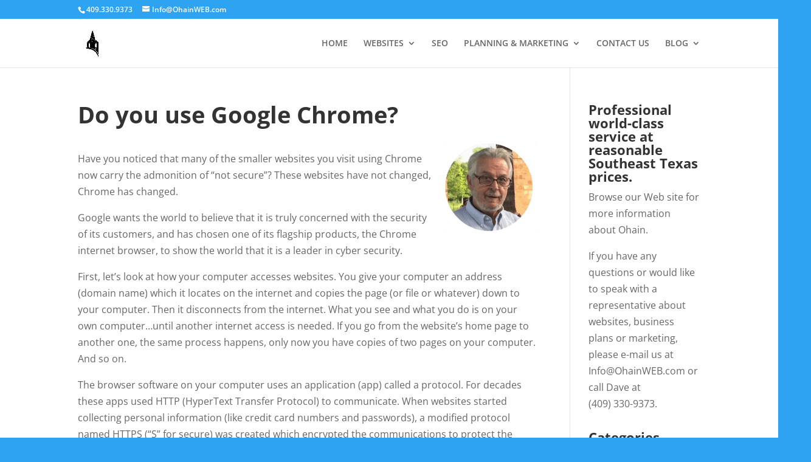

--- FILE ---
content_type: text/javascript
request_url: https://ohainweb.com/wp-content/uploads/wtfdivi/wp_footer.js?ver=1533225005
body_size: 36
content:
jQuery(function($){$('#et-info-phone').wrap(function(){var num='(409) 330-9373';num=num.replace(/[^0-9+]+/g,'-');num=num.replace(/^[-]|[-]$/g,'');return'<a href="tel:'+num+'"></a>';});});